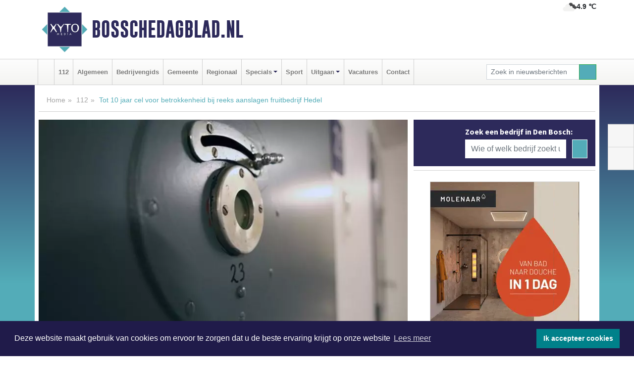

--- FILE ---
content_type: text/html; charset=UTF-8
request_url: https://www.bosschedagblad.nl/112/tot-10-jaar-cel-voor-betrokkenheid-bij-reeks-aanslagen-fruitbedrijf-hedel
body_size: 11639
content:
<!DOCTYPE html><html
lang="nl"><head><meta
charset="utf-8"><meta
http-equiv="Content-Type" content="text/html; charset=UTF-8"><meta
name="description" content="Tot 10 jaar cel voor betrokkenheid bij reeks aanslagen fruitbedrijf Hedel. Lees dit nieuwsbericht op Bosschedagblad.nl"><meta
name="author" content="Bosschedagblad.nl"><link
rel="schema.DC" href="http://purl.org/dc/elements/1.1/"><link
rel="schema.DCTERMS" href="http://purl.org/dc/terms/"><link
rel="preload" as="font" type="font/woff" href="https://www.bosschedagblad.nl/fonts/fontawesome/fa-brands-400.woff" crossorigin="anonymous"><link
rel="preload" as="font" type="font/woff2" href="https://www.bosschedagblad.nl/fonts/fontawesome/fa-brands-400.woff2" crossorigin="anonymous"><link
rel="preload" as="font" type="font/woff" href="https://www.bosschedagblad.nl/fonts/fontawesome/fa-regular-400.woff" crossorigin="anonymous"><link
rel="preload" as="font" type="font/woff2" href="https://www.bosschedagblad.nl/fonts/fontawesome/fa-regular-400.woff2" crossorigin="anonymous"><link
rel="preload" as="font" type="font/woff" href="https://www.bosschedagblad.nl/fonts/fontawesome/fa-solid-900.woff" crossorigin="anonymous"><link
rel="preload" as="font" type="font/woff2" href="https://www.bosschedagblad.nl/fonts/fontawesome/fa-solid-900.woff2" crossorigin="anonymous"><link
rel="preload" as="font" type="font/woff2" href="https://www.bosschedagblad.nl/fonts/sourcesanspro-regular-v21-latin.woff2" crossorigin="anonymous"><link
rel="preload" as="font" type="font/woff2" href="https://www.bosschedagblad.nl/fonts/sourcesanspro-bold-v21-latin.woff2" crossorigin="anonymous"><link
rel="preload" as="font" type="font/woff2" href="https://www.bosschedagblad.nl/fonts/gobold_bold-webfont.woff2" crossorigin="anonymous"><link
rel="shortcut icon" type="image/ico" href="https://www.bosschedagblad.nl/favicon.ico?"><link
rel="icon" type="image/png" href="https://www.bosschedagblad.nl/images/icons/favicon-16x16.png" sizes="16x16"><link
rel="icon" type="image/png" href="https://www.bosschedagblad.nl/images/icons/favicon-32x32.png" sizes="32x32"><link
rel="icon" type="image/png" href="https://www.bosschedagblad.nl/images/icons/favicon-96x96.png" sizes="96x96"><link
rel="manifest" href="https://www.bosschedagblad.nl/manifest.json"><link
rel="icon" type="image/png" href="https://www.bosschedagblad.nl/images/icons/android-icon-192x192.png" sizes="192x192"><link
rel="apple-touch-icon" href="https://www.bosschedagblad.nl/images/icons/apple-icon-57x57.png" sizes="57x57"><link
rel="apple-touch-icon" href="https://www.bosschedagblad.nl/images/icons/apple-icon-60x60.png" sizes="60x60"><link
rel="apple-touch-icon" href="https://www.bosschedagblad.nl/images/icons/apple-icon-72x72.png" sizes="72x72"><link
rel="apple-touch-icon" href="https://www.bosschedagblad.nl/images/icons/apple-icon-76x76.png" sizes="76x76"><link
rel="apple-touch-icon" href="https://www.bosschedagblad.nl/images/icons/apple-icon-114x114.png" sizes="114x114"><link
rel="apple-touch-icon" href="https://www.bosschedagblad.nl/images/icons/apple-icon-120x120.png" sizes="120x120"><link
rel="apple-touch-icon" href="https://www.bosschedagblad.nl/images/icons/apple-icon-144x144.png" sizes="144x144"><link
rel="apple-touch-icon" href="https://www.bosschedagblad.nl/images/icons/apple-icon-152x152.png" sizes="152x152"><link
rel="apple-touch-icon" href="https://www.bosschedagblad.nl/images/icons/apple-icon-180x180.png" sizes="180x180"><link
rel="canonical" href="https://www.bosschedagblad.nl/112/tot-10-jaar-cel-voor-betrokkenheid-bij-reeks-aanslagen-fruitbedrijf-hedel"><meta
http-equiv="X-UA-Compatible" content="IE=edge"><meta
name="viewport" content="width=device-width, initial-scale=1, shrink-to-fit=no"><meta
name="format-detection" content="telephone=no"><meta
name="dcterms.creator" content="copyright (c) 2026 - Xyto.nl"><meta
name="dcterms.format" content="text/html; charset=UTF-8"><meta
name="theme-color" content="#0d0854"><meta
name="msapplication-TileColor" content="#0d0854"><meta
name="msapplication-TileImage" content="https://www.bosschedagblad.nl/images/icons/ms-icon-144x144.png"><meta
name="msapplication-square70x70logo" content="https://www.bosschedagblad.nl/images/icons/ms-icon-70x70.png"><meta
name="msapplication-square150x150logo" content="https://www.bosschedagblad.nl/images/icons/ms-icon-150x150.png"><meta
name="msapplication-wide310x150logo" content="https://www.bosschedagblad.nl/images/icons/ms-icon-310x150.png"><meta
name="msapplication-square310x310logo" content="https://www.bosschedagblad.nl/images/icons/ms-icon-310x310.png"><meta
property="fb:pages" content="110157204104508"><meta
name="dcterms.title" content="Tot 10 jaar cel voor betrokkenheid bij reeks aanslagen fruitbedrijf Hedel"><meta
name="dcterms.subject" content="nieuws"><meta
name="dcterms.description" content="Tot 10 jaar cel voor betrokkenheid bij reeks aanslagen fruitbedrijf Hedel. Lees dit nieuwsbericht op Bosschedagblad.nl"><meta
property="og:title" content="Tot 10 jaar cel voor betrokkenheid bij reeks aanslagen fruitbedrijf Hedel"><meta
property="og:type" content="article"><meta
property="og:image" content="https://www.bosschedagblad.nl/image/16606_28347_375_375.webp"><meta
property="og:image:width" content="563"><meta
property="og:image:height" content="375"><meta
property="og:url" content="https://www.bosschedagblad.nl/112/tot-10-jaar-cel-voor-betrokkenheid-bij-reeks-aanslagen-fruitbedrijf-hedel"><meta
property="og:site_name" content="https://www.bosschedagblad.nl/"><meta
property="og:description" content="Tot 10 jaar cel voor betrokkenheid bij reeks aanslagen fruitbedrijf Hedel. Lees dit nieuwsbericht op Bosschedagblad.nl"><link
rel="icon" type="image/x-icon" href="https://www.bosschedagblad.nl/favicon.ico"><title>Tot 10 jaar cel voor betrokkenheid bij reeks aanslagen fruitbedrijf Hedel</title><base
href="https://www.bosschedagblad.nl/"> <script>var rootURL='https://www.bosschedagblad.nl/';</script><link
type="text/css" href="https://www.bosschedagblad.nl/css/libsblue.min.css?1764842389" rel="stylesheet" media="screen"><script>window.addEventListener("load",function(){window.cookieconsent.initialise({"palette":{"popup":{"background":"#201B4A","text":"#FFFFFF"},"button":{"background":"#00818A"}},"theme":"block","position":"bottom","static":false,"content":{"message":"Deze website maakt gebruik van cookies om ervoor te zorgen dat u de beste ervaring krijgt op onze website","dismiss":"Ik accepteer cookies","link":"Lees meer","href":"https://www.bosschedagblad.nl/page/cookienotice",}})});</script> <link
rel="preconnect" href="https://www.google-analytics.com/"> <script async="async" src="https://www.googletagmanager.com/gtag/js?id=UA-171560085-1"></script><script>window.dataLayer=window.dataLayer||[];function gtag(){dataLayer.push(arguments);}
gtag('js',new Date());gtag('config','UA-171560085-1');</script> </head><body> <script type="text/javascript">const applicationServerPublicKey='BIkVe-1fN1go277ebrHmsYK-BY4OcntWqjbzcyLSVxU5jvzqElvsjxiw461ADZ3o7vZzoGGN9ufTTuXAquZrRXk';</script><script type="application/ld+json">{
			"@context":"https://schema.org",
			"@type":"WebSite",
			"@id":"#WebSite",
			"url":"https://www.bosschedagblad.nl/",
			"inLanguage": "nl-nl",
			"publisher":{
				"@type":"Organization",
				"name":"Bosschedagblad.nl",
				"email": "redactie@xyto.nl",
				"telephone": "072 8200 600",
				"url":"https://www.bosschedagblad.nl/",
				"sameAs": ["https://www.facebook.com/bosschedagblad/","https://www.youtube.com/channel/UCfuP4gg95eWxkYIfbFEm2yQ"],
				"logo":
				{
         			"@type":"ImageObject",
         			"width":"300",
         			"url":"https://www.bosschedagblad.nl/images/design/xyto/logo.png",
         			"height":"300"
      			}
			},
			"potentialAction": 
			{
				"@type": "SearchAction",
				"target": "https://www.bosschedagblad.nl/newssearch?searchtext={search_term_string}",
				"query-input": "required name=search_term_string"
			}
		}</script><div
class="container brandbar"><div
class="row"><div
class="col-12 col-md-9 col-lg-7"><div
class="row no-gutters"><div
class="col-2 col-md-2 logo"><picture><source
type="image/webp" srcset="https://www.bosschedagblad.nl/images/design/xyto/logo.webp"></source><source
type="image/png" srcset="https://www.bosschedagblad.nl/images/design/xyto/logo.png"></source><img
class="img-fluid" width="300" height="300" alt="logo" src="https://www.bosschedagblad.nl/images/design/xyto/logo.png"></picture></div><div
class="col-8 col-md-10 my-auto"><span
class="domain"><a
href="https://www.bosschedagblad.nl/">Bosschedagblad.nl</a></span></div><div
class="col-2 my-auto navbar-light d-block d-md-none text-center"><button
class="navbar-toggler p-0 border-0" type="button" data-toggle="offcanvas" data-disableScrolling="false" aria-label="Toggle Navigation"><span
class="navbar-toggler-icon"></span></button></div></div></div><div
class="col-12 col-md-3 col-lg-5 d-none d-md-block">
<span
class="align-text-top float-right weather"><img
class="img-fluid" width="70" height="70" src="https://www.bosschedagblad.nl/images/weather/04n.png" alt="Bewolkt"><strong>4.9 ℃</strong></span><div></div></div></div></div><nav
class="navbar navbar-expand-md navbar-light bg-light menubar sticky-top p-0"><div
class="container"><div
class="navbar-collapse offcanvas-collapse" id="menubarMain"><div
class="d-md-none border text-center p-2" id="a2hs"><div
class=""><p>Bosschedagblad.nl als app?</p>
<button
type="button" class="btn btn-link" id="btn-a2hs-no">Nee, nu niet</button><button
type="button" class="btn btn-success" id="btn-a2hs-yes">Installeren</button></div></div><ul
class="nav navbar-nav mr-auto"><li
class="nav-item pl-1 pr-1"><a
class="nav-link" href="https://www.bosschedagblad.nl/" title="Home"><i
class="fas fa-home" aria-hidden="true"></i></a></li><li
class="nav-item pl-1 pr-1"><a
class="nav-link" href="112">112</a></li><li
class="nav-item pl-1 pr-1"><a
class="nav-link" href="algemeen">Algemeen</a></li><li
class="nav-item pl-1 pr-1"><a
class="nav-link" href="bedrijvengids">Bedrijvengids</a></li><li
class="nav-item pl-1 pr-1"><a
class="nav-link" href="gemeente">Gemeente</a></li><li
class="nav-item pl-1 pr-1"><a
class="nav-link" href="regio">Regionaal</a></li><li
class="nav-item dropdown pl-1 pr-1">
<a
class="nav-link dropdown-toggle" href="#" id="navbarDropdown6" role="button" data-toggle="dropdown" aria-haspopup="true" aria-expanded="false">Specials</a><div
class="dropdown-menu p-0" aria-labelledby="navbarDropdown6">
<a
class="dropdown-item" href="specials"><strong>Specials</strong></a><div
class="dropdown-divider m-0"></div>
<a
class="dropdown-item" href="buitenleven">Buitenleven</a><div
class="dropdown-divider m-0"></div>
<a
class="dropdown-item" href="camperspecial">Campers</a><div
class="dropdown-divider m-0"></div>
<a
class="dropdown-item" href="feestdagen">Feestdagen</a><div
class="dropdown-divider m-0"></div>
<a
class="dropdown-item" href="goededoelen">Goede doelen</a><div
class="dropdown-divider m-0"></div>
<a
class="dropdown-item" href="trouwspecial">Trouwen</a><div
class="dropdown-divider m-0"></div>
<a
class="dropdown-item" href="uitvaartspecial">Uitvaart</a><div
class="dropdown-divider m-0"></div>
<a
class="dropdown-item" href="vakantie">Vakantie</a><div
class="dropdown-divider m-0"></div>
<a
class="dropdown-item" href="watersport">Watersport</a><div
class="dropdown-divider m-0"></div>
<a
class="dropdown-item" href="wonen">Wonen</a><div
class="dropdown-divider m-0"></div>
<a
class="dropdown-item" href="zorg-en-gezondheid">Zorg en gezondheid</a></div></li><li
class="nav-item pl-1 pr-1"><a
class="nav-link" href="sport">Sport</a></li><li
class="nav-item dropdown pl-1 pr-1">
<a
class="nav-link dropdown-toggle" href="#" id="navbarDropdown8" role="button" data-toggle="dropdown" aria-haspopup="true" aria-expanded="false">Uitgaan</a><div
class="dropdown-menu p-0" aria-labelledby="navbarDropdown8">
<a
class="dropdown-item" href="uitgaan"><strong>Uitgaan</strong></a><div
class="dropdown-divider m-0"></div>
<a
class="dropdown-item" href="dagje-weg">Dagje weg</a></div></li><li
class="nav-item pl-1 pr-1"><a
class="nav-link" href="vacatures">Vacatures</a></li><li
class="nav-item pl-1 pr-1"><a
class="nav-link" href="contact">Contact</a></li></ul><form
class="form-inline my-2 my-lg-0" role="search" action="https://www.bosschedagblad.nl/newssearch"><div
class="input-group input-group-sm">
<input
id="searchtext" class="form-control" name="searchtext" type="text" aria-label="Zoek in nieuwsberichten" placeholder="Zoek in nieuwsberichten" required="required"><div
class="input-group-append"><button
class="btn btn-outline-success my-0" type="submit" aria-label="Zoeken"><span
class="far fa-search"></span></button></div></div></form></div></div></nav><div
class="container-fluid main"> <script type="application/ld+json">{
			   "@context":"https://schema.org",
			   "@type":"NewsArticle",
			   "author":{
			      "@type":"Person",
			      "name":"Redactie"
			   },
			   "description":"HEDEL - De rechtbank veroordeelt 7 mannen voor het plegen van een reeks aanslagen op woningen van (voormalige) medewerkers van een fruitbedrijf uit Hedel en het treffen van voorbereidingen daartoe. Het gaat om 1 uitlokker (de halfbroer van de hoofdverdachte die eind juni terecht staat) en 6 [...]",
			   "datePublished":"2022-04-07T14:11:11+02:00",
			   "isAccessibleForFree":"true",
			   "mainEntityOfPage":{
			      "@type":"WebPage",
			      "name":"Tot 10 jaar cel voor betrokkenheid bij reeks aanslagen fruitbedrijf Hedel",
			      "description":"HEDEL - De rechtbank veroordeelt 7 mannen voor het plegen van een reeks aanslagen op woningen van (voormalige) medewerkers van een fruitbedrijf uit Hedel en het treffen van voorbereidingen daartoe. Het gaat om 1 uitlokker (de halfbroer van de hoofdverdachte die eind juni terecht staat) en 6 [...]",
			      "@id":"https://www.bosschedagblad.nl/112/tot-10-jaar-cel-voor-betrokkenheid-bij-reeks-aanslagen-fruitbedrijf-hedel",
			      "url":"https://www.bosschedagblad.nl/112/tot-10-jaar-cel-voor-betrokkenheid-bij-reeks-aanslagen-fruitbedrijf-hedel"
			   },
			   "copyrightYear":"2022",
			   "publisher":{
			      "@type":"Organization",
			      "name":"Bosschedagblad.nl",
			      "logo":{
			         "@type":"ImageObject",
			         "width":"300",
			         "url":"https://www.bosschedagblad.nl/images/design/xyto/logo.png",
			         "height":"300"
			      }
			   },
			   "@id":"https://www.bosschedagblad.nl/112/tot-10-jaar-cel-voor-betrokkenheid-bij-reeks-aanslagen-fruitbedrijf-hedel#Article",
			   "headline":"HEDEL - De rechtbank veroordeelt 7 mannen voor het plegen van een reeks aanslagen op woningen van [...]",
			   "image": "https://www.bosschedagblad.nl/image/16606_28347_500_500.webp",
			   "articleSection":"112"
			}</script><div
class="container content p-0 pb-md-5 p-md-2"><div
class="row no-gutters-xs"><div
class="col-12"><ol
class="breadcrumb d-none d-md-block"><li><a
href="https://www.bosschedagblad.nl/">Home</a></li><li><a
href="https://www.bosschedagblad.nl/112">112</a></li><li
class="active">Tot 10 jaar cel voor betrokkenheid bij reeks aanslagen fruitbedrijf Hedel</li></ol></div></div><div
class="row no-gutters-xs"><div
class="col-12 col-md-8"><div
class="card article border-0"><div
class="card-header p-0"><div
class="newsitemimages topimage"><a
class="d-block" style="--aspect-ratio: 3/2;" data-sources='[{"type": "image/webp","srcset": "https://www.bosschedagblad.nl/image/16606_28347_1200_1200.webp"},{"type": "image/jpeg","srcset": "https://www.bosschedagblad.nl/image/16606_28347_1200_1200.jpg"}]' href="https://www.bosschedagblad.nl/image/16606_28347_1200_1200.webp"><picture><source
type="image/webp" srcset="https://www.bosschedagblad.nl/image/16606_28347_250_250.webp 375w, https://www.bosschedagblad.nl/image/16606_28347_375_375.webp 563w, https://www.bosschedagblad.nl/image/16606_28347_500_500.webp 750w"></source><source
type="image/jpeg" srcset="https://www.bosschedagblad.nl/image/16606_28347_250_250.jpg 375w, https://www.bosschedagblad.nl/image/16606_28347_375_375.jpg 563w, https://www.bosschedagblad.nl/image/16606_28347_500_500.jpg 750w"></source><img
src="image/16606_28347_500_500.webp" class="img-fluid" srcset="https://www.bosschedagblad.nl/image/16606_28347_250_250.jpg 375w, https://www.bosschedagblad.nl/image/16606_28347_375_375.jpg 563w, https://www.bosschedagblad.nl/image/16606_28347_500_500.jpg 750w" sizes="(min-width: 1000px) 750px,  (min-width: 400px) 563px, 375px" alt="Tot 10 jaar cel voor betrokkenheid bij reeks aanslagen fruitbedrijf Hedel" width="750" height="500"></picture></a></div></div><div
class="card-body mt-3 p-2 p-md-1"><h1>Tot 10 jaar cel voor betrokkenheid bij reeks aanslagen fruitbedrijf Hedel</h1><div
class="d-flex justify-content-between article-information mb-3"><div>Door <strong>Redactie</strong> op Donderdag 7 april 2022, 14:11 uur
<i
class="fas fa-tags" aria-hidden="true"></i> <a
href="tag/rechtbank">rechtbank</a>, <a
href="tag/aanslag">aanslag</a>, <a
href="tag/aanslagen">aanslagen</a>
<i
class="fas fa-folder" aria-hidden="true"></i> <a
href="112">112</a></div><div
class="ml-3 text-right">
Bron: <a
href="https://www.rechtspraak.nl/Organisatie-en-contact/Organisatie/Rechtbanken/Rechtbank-Gelderland/Nieuws/Paginas/Tot-10-jaar-cel-voor-betrokkenheid-bij-reeks-aanslagen-fruitbedrijf-Hedel.aspx" target="_blank" rel="noopener nofollow">Rechtspraak.nl</a></div></div><div
class="article-text"><b>HEDEL - De rechtbank veroordeelt 7 mannen voor het plegen van een reeks aanslagen op woningen van (voormalige) medewerkers van een fruitbedrijf uit Hedel en het treffen van voorbereidingen daartoe. Het gaat om 1 uitlokker (de halfbroer van de hoofdverdachte die eind juni terecht staat) en 6 uitvoerders. De uitlokker, een 21-jarige man uit Hilversum, krijgt met een gevangenisstraf van 10 jaar de hoogste straf. De rechtbank legt ook aan de 5 uitvoerders celstraffen op, variërend tussen 18 maanden en 8 jaar. Een zesde uitvoerder was ten tijde van de aanslagen minderjarig. Hij krijgt 24 maanden jeugddetentie, waarvan 6 maanden voorwaardelijk. <br
/></b><br
/>De gepleegde aanslagen zijn onderdeel van een landelijk bekende grote afpersingszaak van een fruitbedrijf uit Hedel. Deze afpersingen begonnen in mei 2019 na de ontdekking van een grote hoeveelheid cocaïne in een lading fruit van het bedrijf. De mannen hebben tussen 5 oktober 2020 en 25 november 2020 zware vuurwerkbommen (shells) naar in totaal 8 woningen van (voormalige) medewerkers van het fruitbedrijf gegooid. Het ging daarbij om woningen in Tiel (2), Rosmalen, Breda, Vlijmen, Kerkdriel en Hedel. Bij deze nachtelijke aanslagen vonden hevige ontploffingen plaats dichtbij de woningen waar de bewoners vaak lagen te slapen. Ook liepen meerdere woningen forse schade op en brandde 1 woning zelfs volledig af. De politie heeft 2 aanslagen in Hilversum in december 2020 weten te verijdelen. <br
/><br
/><b>Regio leeft in grote angst<br
/></b>De rechtbank stelt in alle zaken voorop dat het gaat om een afpersingszaak van enorme omvang. De afgelopen jaren zijn tientallen volkomen onschuldige personen slachtoffer geworden van aanslagen op hun woningen. Alleen omdat zij op een lijst staan van (voormalige) werknemers van het fruitbedrijf. Deze lijst was ten onrechte in een strafdossier gevoegd. De aanslagen zijn niet alleen ontzettend gevaarlijk, maar zorgen bovendien voor gevoelens van onveiligheid en angst. Niet alleen voor de personen op de lijst, maar ook voor buurtbewoners. De gehele Bommelerwaard leeft door de aanhoudende aanslagen al jaren in grote angst. Dit alles maakt dat de rechtbank in alle zaken een forse gevangenisstraf als uitgangspunt neemt.<br
/><br
/><b>Uitlokker aanslagen<br
/></b>De rechtbank vindt bewezen dat een 21-jarige man uit Hilversum 5 van de 7 aanslagen opzettelijk heeft uitgelokt. Hij is de halfbroer van de hoofdverdachte. Hij bood de jonge uitvoerders geld aan voor hun diensten. Ook verstrekte de man de vuurwerkbommen en gaf hij de adressen door waar de aanslagen gepleegd zouden moeten worden. Zonder de gedragingen van deze 21-jarige Hilversummer zouden de aanslagen niet hebben plaatsgevonden. Voor het uitlokken van een tweetal aanslagen en de afpersingspogingen (dreig-sms’jes gericht aan het fruitbedrijf) volgt vrijspraak wegens gebrek aan bewijs. De rechtbank legt aan de man een gevangenisstraf op van 10 jaar.<br
/><br
/><b>Uitvoerders aanslagen Tiel, Rosmalen, Breda en Vlijmen<br
/></b>De rechtbank vindt bewezen dat twee 22-jarige mannen uit Bussum betrokken zijn bij in totaal 5 aanslagen. De één was chauffeur en stond vaak op de uitkijk, terwijl de ander telkens de shells gooide. De gooier maakte zich ook schuldig aan de mislukte uitlokking van een aanslag in Hilversum eind december 2020. De chauffeur is tevens medeplichtig aan het plegen van een aanslag op de woning van een familielid van een shockvlogger in Zaandam.<br
/><br
/>De gooier krijgt 8 jaar gevangenisstraf. Hij heeft zijn betrokkenheid bij alle door de rechtbank bewezen verklaarde feiten ontkend en heeft dus geen verantwoordelijkheid genomen. Hij krijgt de hoogste straf van alle uitvoerders. De chauffeur krijgt 4 jaar gevangenisstraf. Hij krijgt een beduidend lagere straf dan zijn medeverdachte omdat hij openheid van zaken heeft gegeven over zijn eigen rol en die van anderen. Hierdoor worden hij en zijn familie ernstig bedreigd.<br
/><br
/>Bij een van de aanslagen in Tiel was ook nog een derde 22-jarige man uit Bussum betrokken. Hij is daarnaast medeplichtig aan de mislukte uitlokking van de aanslag in Hilversum eind december 2020. Hij krijgt 2 jaar gevangenisstraf. Zijn straf is lager omdat hij bij minder aanslagen betrokken is geweest.<br
/><br
/><b>Uitvoerders aanslagen Kerkdriel en Hedel<br
/></b>Bij de aanslagen in Kerkdriel en Hedel zijn een 18-jarige man en een 22-jarige man betrokken, beide afkomstig uit Hilversum. Daarbij gooiden ze shells naar woningen van (voormalige) medewerkers van het fruitbedrijf. De 22-jarige man fungeerde als chauffeur en de 18-jarige man gooide de shells. Bij de aanslag in Kerkdriel ging de vuurwerkbom bijna door de ruit van de slaapkamer van de bewoners. Bij de aanslag in Hedel brandde de woning volledig af. De bewoners moesten uit het raam springen om zichzelf het leven te kunnen redden. Een van hen hield daar zware verwondingen met mogelijk blijvende gevolgen aan over. Daarnaast hebben de beide mannen uit Hilversum samen nog een - uiteindelijk verijdelde - aanslag voorbereid. Bij de aanslag in Kerkdriel was ook een 20-jarige man uit Ede betrokken. Hij stak de lont van de shell aan.<br
/><br
/>De 22-jarige man uit Hilversum krijgt 7 jaar gevangenisstraf. Zijn 18-jarige plaatsgenoot krijgt 24 maanden jeugddetentie waarvan 6 maanden voorwaardelijk. Hij krijgt in verhouding een lagere straf omdat hij ten tijde van het plegen van de feiten minderjarig was. Hij krijgt de maximale straf voor minderjarigen met een voorwaardelijk deel zodat hij behandeld kan worden. De man is ook verminderd toerekeningsvatbaar.<br
/><br
/>De 20-jarige man uit Ede krijgt 18 maanden gevangenisstraf waarvan 6 maanden voorwaardelijk. Zijn straf is het laagst, omdat hij betrokken is geweest bij één aanslag. Aan het voorwaardelijke strafdeel zijn bijzondere voorwaarden verbonden, zoals een behandelverplichting.<br
/><br
/><b>WOD-traject<br
/></b>De bewezenverklaring van de rechtbank voor de aanslagen in Tiel, Rosmalen, Breda en Vlijmen is voor een groot deel gebaseerd op de verklaringen van de chauffeur bij die aanslagen, een van de 22-jarige mannen uit Bussum. Hij legde tijdens een undercovertraject een verklaring af tegenover meerdere undercoveragenten over zijn rol en die van anderen. De rechtbank oordeelt dat de inzet van dit zogenaamde Werken Onder Dekmantel-traject (WOD-traject) rechtmatig is geweest en er geen sprake is van vormverzuimen die zouden moeten leiden tot bewijsuitsluiting van de verklaringen van ‘de chauffeur’. In deze zaak was sprake van een eenmalige en beperkte actie van 45 minuten. Er was voldoende grond om deze methode in te zetten, omdat de aanslagen ondanks verschillende aanhoudingen door bleven gaan en in ernst toenamen. Dat er ongeoorloofde druk op de man zou zijn uitgeoefend, blijkt nergens uit. Hoewel de man daarna ten onrechte als getuige is gehoord (hij was immers al verdachte), levert dat slechts een vormverzuim op in zijn zaak. Daar kunnen de andere mannen geen beroep op doen. Bij dat oordeel betrekt de rechtbank ook dat er geen wezenlijke verschillen zitten tussen zijn verklaringen in het WOD-traject, als getuige en later als verdachte. Alle door de man afgelegde verklaringen, die de rechtbank als betrouwbaar aanmerkt, kunnen voor het bewijs worden gebruikt.<br
/><br
/><b>Eerlijk proces (6 EVRM)<br
/></b>Dezelfde man heeft later vanwege de bedreiging van hem en zijn familie niet meer willen verklaren, ook niet in antwoord op vragen van de advocaten van zijn medeverdachten. Daarmee is inbreuk gemaakt op het ondervragingsrecht van deze medeverdachten. De bewezenverklaring berust in de meeste zaken volgens de rechtbank echter niet in beslissende mate op deze verklaringen; er is ook ander technisch en tactisch bewijs voorhanden. En voor zover de betreffende verklaringen wel beslissend zijn, hebben de advocaten op een andere manier de betrouwbaarheid van zijn verklaring kunnen toetsen, zodat sprake is van een eerlijk proces (artikel 6 EVRM) voor alle verdachten. Zo hebben de advocaten alle undercoveragenten en andere betrokkenen bij de undercoveractie die zij wilden horen, kunnen ondervragen. Daarbij heeft de rechtbank een onafhankelijke deskundige onderzoek laten doen naar de betrouwbaarheid van de verklaringen van de man.<br
/><br
/><b>Schadevergoeding</b><br
/>Tot slot moeten bijna alle mannen ook een schadevergoeding betalen aan de slachtoffers. De schadevergoedingen variëren van 5 duizend euro tot bijna 70 duizend euro. Deze bedragen bestaan uit zowel smartengeld als uit materiële schade.</div><div
class="row no-gutters-xs"><div
class="col-12 col-md-12 mb-3"></div></div></div><div
class="d-block d-md-none"><div
class="container bannerrow pb-3"><div
class="row mx-auto"></div></div></div><div
class="card-body mt-3 p-2 p-md-1 whatsapp"><div
class="row"><div
class="col-2 p-0 d-none d-md-block"><img
data-src="https://www.bosschedagblad.nl/images/whatsapp.png" width="100" height="100" class="img-fluid float-left pt-md-4 pl-md-4 d-none d-md-block lazyload" alt="Whatsapp"></div><div
class="col-12 col-md-8 text-center p-1"><p>Heb je een leuke tip, foto of video die je met ons wilt delen?</p>
<span>APP ONS!</span><span> T.
<a
href="https://api.whatsapp.com/send?phone=31657471321">06 - 574 71 321</a></span></div><div
class="col-2 p-0 d-none d-md-block"><img
data-src="https://www.bosschedagblad.nl/images/phone-in-hand.png" width="138" height="160" class="img-fluid lazyload" alt="telefoon in hand"></div></div></div><div
class="card-footer"><div
class="row no-gutters-xs sharemedia"><div
class="col-12 col-md-12 likebutton pb-3"><div
class="fb-like" data-layout="standard" data-action="like" data-size="large" data-share="false" data-show-faces="false" data-href="https://www.bosschedagblad.nl/112%2Ftot-10-jaar-cel-voor-betrokkenheid-bij-reeks-aanslagen-fruitbedrijf-hedel"></div></div><div
class="col-12 col-md-4 mb-2"><a
class="btn btn-social btn-facebook w-100" href="javascript:shareWindow('https://www.facebook.com/sharer/sharer.php?u=https://www.bosschedagblad.nl/112%2Ftot-10-jaar-cel-voor-betrokkenheid-bij-reeks-aanslagen-fruitbedrijf-hedel')"><span
class="fab fa-facebook-f"></span>Deel op Facebook</a></div><div
class="col-12 col-md-4 mb-2"><a
class="btn btn-social btn-twitter w-100" data-size="large" href="javascript:shareWindow('https://x.com/intent/tweet?text=Tot%2010%20jaar%20cel%20voor%20betrokkenheid%20bij%20reeks%20aanslagen%20fruitbedrijf%20Hedel&amp;url=https://www.bosschedagblad.nl/112%2Ftot-10-jaar-cel-voor-betrokkenheid-bij-reeks-aanslagen-fruitbedrijf-hedel')"><span
class="fab fa-x-twitter"></span>Post op X</a></div><div
class="col-12 col-md-4 mb-2"><a
class="btn btn-social btn-google w-100" href="mailto:redactie@xyto.nl?subject=%5BTip%20de%20redactie%5D%20-%20Tot%2010%20jaar%20cel%20voor%20betrokkenheid%20bij%20reeks%20aanslagen%20fruitbedrijf%20Hedel&amp;body=https://www.bosschedagblad.nl/112%2Ftot-10-jaar-cel-voor-betrokkenheid-bij-reeks-aanslagen-fruitbedrijf-hedel"><span
class="fas fa-envelope"></span>Tip de redactie</a></div></div></div></div><div
class="card border-0 p-0 mb-3 related"><div
class="card-header"><h4 class="mb-0">Verder in het nieuws:</h4></div><div
class="card-body p-0"><div
class="row no-gutters-xs"><div
class="col-12 col-md-6 article-related mt-3"><div
class="row no-gutters-xs h-100 mr-2"><div
class="col-4 p-2"><a
href="112/a9-maanden-cel-voor-wilde-rit-door-oss-en-heesch" title=""><picture><source
type="image/webp" data-srcset="https://www.bosschedagblad.nl/image/16600_28325_175_175.webp"></source><source
type="image/jpeg" data-srcset="https://www.bosschedagblad.nl/image/16600_28325_175_175.jpg"></source><img
class="img-fluid lazyload" data-src="https://www.bosschedagblad.nl/image/16600_28325_175_175.jpg" alt="9 maanden cel voor wilde rit door Oss en Heesch" width="263" height="175"></picture></a></div><div
class="col-8 p-2"><h5 class="mt-0"><a
href="112/a9-maanden-cel-voor-wilde-rit-door-oss-en-heesch" title="">9 maanden cel voor wilde rit door Oss en Heesch</a></h5></div></div></div><div
class="col-12 col-md-6 article-related mt-3"><div
class="row no-gutters-xs h-100 mr-2"><div
class="col-4 p-2"><a
href="112/cel-en-taakstraf-voor-zwaar-ongeval-met-auto-in-erp" title=""><picture><source
type="image/webp" data-srcset="https://www.bosschedagblad.nl/image/16594_28316_175_175.webp"></source><source
type="image/jpeg" data-srcset="https://www.bosschedagblad.nl/image/16594_28316_175_175.jpg"></source><img
class="img-fluid lazyload" data-src="https://www.bosschedagblad.nl/image/16594_28316_175_175.jpg" alt="Cel- en taakstraf voor zwaar ongeval met auto in Erp" width="263" height="175"></picture></a></div><div
class="col-8 p-2"><h5 class="mt-0"><a
href="112/cel-en-taakstraf-voor-zwaar-ongeval-met-auto-in-erp" title="">Cel- en taakstraf voor zwaar ongeval met auto in Erp</a></h5></div></div></div><div
class="col-12 col-md-6 article-related mt-3"><div
class="row no-gutters-xs h-100 mr-2"><div
class="col-4 p-2"><a
href="112/a75-jaar-cel-voor-betrokkenheid-bij-drugslabs-in-esch-en-rilland" title=""><picture><source
type="image/webp" data-srcset="https://www.bosschedagblad.nl/image/16586_28307_175_175.webp"></source><source
type="image/jpeg" data-srcset="https://www.bosschedagblad.nl/image/16586_28307_175_175.jpg"></source><img
class="img-fluid lazyload" data-src="https://www.bosschedagblad.nl/image/16586_28307_175_175.jpg" alt="7,5 jaar cel voor betrokkenheid bij drugslabs in Esch en Rilland" width="263" height="175"></picture></a></div><div
class="col-8 p-2"><h5 class="mt-0"><a
href="112/a75-jaar-cel-voor-betrokkenheid-bij-drugslabs-in-esch-en-rilland" title="">7,5 jaar cel voor betrokkenheid bij drugslabs in Esch en Rilland</a></h5></div></div></div></div></div></div></div><div
class="col-12 col-md-4 companysidebar"><div
class="media companysearch p-3">
<i
class="fas fa-map-marker-alt fa-4x align-middle mr-3 align-self-center d-none d-md-block" style="vertical-align: middle;"></i><div
class="media-body align-self-center"><div
class="card"><div
class="card-title d-none d-md-block"><h3>Zoek een bedrijf in Den Bosch:</h3></div><div
class="card-body w-100"><form
method="get" action="https://www.bosschedagblad.nl/bedrijvengids"><div
class="row"><div
class="col-10"><input
type="text" name="what" value="" class="form-control border-0" placeholder="Wie of welk bedrijf zoekt u?" aria-label="Wie of welk bedrijf zoekt u?"></div><div
class="col-2"><button
type="submit" value="Zoeken" aria-label="Zoeken" class="btn btn-primary"><i
class="fas fa-caret-right"></i></button></div></div></form></div></div></div></div><div
class="banners mt-2"><div
class="row no-gutters-xs"><div
class="col-12"><div
class="card"><div
class="card-body"><div
id="carousel-banners-bos_newspage" class="carousel slide" data-ride="carousel" data-interval="8000"><div
class="carousel-inner"><div
class="carousel-item active"><div
class="row"><div
class="col-12 text-center"><a
href="https://www.bosschedagblad.nl/out/14055" class="banner" style="--aspect-ratio:300/300; --max-width:300px" target="_blank" onclick="gtag('event', 'banner-click', {'eventCategory': 'Affiliate', 'eventLabel': 'molenaar-badkamers-best-bv - 14055'});" rel="nofollow noopener"><picture><source
type="image/webp" data-srcset="https://www.bosschedagblad.nl/banner/1mvjf_14055.webp"></source><source
data-srcset="https://www.bosschedagblad.nl/banner/1mvjf_14055.gif" type="image/gif"></source><img
class="img-fluid lazyload" data-src="https://www.bosschedagblad.nl/banner/1mvjf_14055.gif" alt="molenaar-badkamers-best-bv" width="300" height="300"></picture></a></div><div
class="col-12 text-center"><a
href="https://www.bosschedagblad.nl/out/14156" class="banner" style="--aspect-ratio:300/300; --max-width:300px" target="_blank" onclick="gtag('event', 'banner-click', {'eventCategory': 'Affiliate', 'eventLabel': 'victoria-garage-goudsblom-bv - 14156'});" rel="nofollow noopener"><picture><source
type="image/webp" data-srcset="https://www.bosschedagblad.nl/banner/1fjgb_14156.webp"></source><source
data-srcset="https://www.bosschedagblad.nl/banner/1fjgb_14156.gif" type="image/gif"></source><img
class="img-fluid lazyload" data-src="https://www.bosschedagblad.nl/banner/1fjgb_14156.gif" alt="victoria-garage-goudsblom-bv" width="300" height="300"></picture></a></div><div
class="col-12 text-center"><a
href="https://www.bosschedagblad.nl/out/14143" class="banner" style="--aspect-ratio:300/300; --max-width:300px" target="_blank" onclick="gtag('event', 'banner-click', {'eventCategory': 'Affiliate', 'eventLabel': 'bouwbedrijf-dg-holdorp - 14143'});" rel="nofollow noopener"><picture><source
type="image/webp" data-srcset="https://www.bosschedagblad.nl/banner/1mn7b_14143.webp"></source><source
data-srcset="https://www.bosschedagblad.nl/banner/1mn7b_14143.gif" type="image/gif"></source><img
class="img-fluid lazyload" data-src="https://www.bosschedagblad.nl/banner/1mn7b_14143.gif" alt="bouwbedrijf-dg-holdorp" width="300" height="300"></picture></a></div><div
class="col-12 text-center"><a
href="https://www.bosschedagblad.nl/out/14164" class="banner" style="--aspect-ratio:300/300; --max-width:300px" target="_blank" onclick="gtag('event', 'banner-click', {'eventCategory': 'Affiliate', 'eventLabel': 'galerie-sarough - 14164'});" rel="nofollow noopener"><picture><source
type="image/webp" data-srcset="https://www.bosschedagblad.nl/banner/1mvgu_14164.webp"></source><source
data-srcset="https://www.bosschedagblad.nl/banner/1mvgu_14164.gif" type="image/gif"></source><img
class="img-fluid lazyload" data-src="https://www.bosschedagblad.nl/banner/1mvgu_14164.gif" alt="galerie-sarough" width="300" height="300"></picture></a></div><div
class="col-12 text-center"><a
href="https://www.bosschedagblad.nl/out/14155" class="banner" style="--aspect-ratio:300/300; --max-width:300px" target="_blank" onclick="gtag('event', 'banner-click', {'eventCategory': 'Affiliate', 'eventLabel': 'velder - 14155'});" rel="nofollow noopener"><picture><source
type="image/webp" data-srcset="https://www.bosschedagblad.nl/banner/1manf_14155.webp"></source><source
data-srcset="https://www.bosschedagblad.nl/banner/1manf_14155.webp" type="image/webp"></source><img
class="img-fluid lazyload" data-src="https://www.bosschedagblad.nl/banner/1manf_14155.webp" alt="velder" width="300" height="300"></picture></a></div><div
class="col-12 text-center"><a
href="https://www.bosschedagblad.nl/out/14065" class="banner" style="--aspect-ratio:300/300; --max-width:300px" target="_blank" onclick="gtag('event', 'banner-click', {'eventCategory': 'Affiliate', 'eventLabel': 'erfrechtplanning-bv - 14065'});" rel="nofollow noopener"><picture><source
type="image/webp" data-srcset="https://www.bosschedagblad.nl/banner/1mac7_14065.webp"></source><source
data-srcset="https://www.bosschedagblad.nl/banner/1mac7_14065.gif" type="image/gif"></source><img
class="img-fluid lazyload" data-src="https://www.bosschedagblad.nl/banner/1mac7_14065.gif" alt="erfrechtplanning-bv" width="300" height="300"></picture></a></div><div
class="col-12 text-center"><a
href="https://www.bosschedagblad.nl/out/14232" class="banner" style="--aspect-ratio:300/300; --max-width:300px" target="_blank" onclick="gtag('event', 'banner-click', {'eventCategory': 'Affiliate', 'eventLabel': 'ppi-nh - 14232'});" rel="nofollow noopener"><picture><source
type="image/webp" data-srcset="https://www.bosschedagblad.nl/banner/1mot7_14232.webp"></source><source
data-srcset="https://www.bosschedagblad.nl/banner/1mot7_14232.gif" type="image/gif"></source><img
class="img-fluid lazyload" data-src="https://www.bosschedagblad.nl/banner/1mot7_14232.gif" alt="ppi-nh" width="300" height="300"></picture></a></div><div
class="col-12 text-center"><a
href="https://www.bosschedagblad.nl/out/14251" class="banner" style="--aspect-ratio:300/60; --max-width:300px" target="_blank" onclick="gtag('event', 'banner-click', {'eventCategory': 'Affiliate', 'eventLabel': 'john-van-es-autos - 14251'});" rel="nofollow noopener"><picture><source
type="image/webp" data-srcset="https://www.bosschedagblad.nl/banner/1fqu9_14251.webp"></source><source
data-srcset="https://www.bosschedagblad.nl/banner/1fqu9_14251.gif" type="image/gif"></source><img
class="img-fluid lazyload" data-src="https://www.bosschedagblad.nl/banner/1fqu9_14251.gif" alt="john-van-es-autos" width="300" height="60"></picture></a></div><div
class="col-12 text-center"><a
href="https://www.bosschedagblad.nl/out/14165" class="banner" style="--aspect-ratio:300/300; --max-width:300px" target="_blank" onclick="gtag('event', 'banner-click', {'eventCategory': 'Affiliate', 'eventLabel': 'dali-woningstoffering - 14165'});" rel="nofollow noopener"><picture><source
type="image/webp" data-srcset="https://www.bosschedagblad.nl/banner/1fk2b_14165.webp"></source><source
data-srcset="https://www.bosschedagblad.nl/banner/1fk2b_14165.gif" type="image/gif"></source><img
class="img-fluid lazyload" data-src="https://www.bosschedagblad.nl/banner/1fk2b_14165.gif" alt="dali-woningstoffering" width="300" height="300"></picture></a></div><div
class="col-12 text-center"><a
href="https://www.bosschedagblad.nl/out/14222" class="banner" style="--aspect-ratio:300/60; --max-width:300px" target="_blank" onclick="gtag('event', 'banner-click', {'eventCategory': 'Affiliate', 'eventLabel': 'organisatie-buro-mikki - 14222'});" rel="nofollow noopener"><picture><source
type="image/webp" data-srcset="https://www.bosschedagblad.nl/banner/1pthm_14222.webp"></source><source
data-srcset="https://www.bosschedagblad.nl/banner/1pthm_14222.gif" type="image/gif"></source><img
class="img-fluid lazyload" data-src="https://www.bosschedagblad.nl/banner/1pthm_14222.gif" alt="organisatie-buro-mikki" width="300" height="60"></picture></a></div><div
class="col-12 text-center"><a
href="https://www.bosschedagblad.nl/out/14213" class="banner" style="--aspect-ratio:300/60; --max-width:300px" target="_blank" onclick="gtag('event', 'banner-click', {'eventCategory': 'Affiliate', 'eventLabel': 'remys-audio-solutions - 14213'});" rel="nofollow noopener"><picture><source
type="image/webp" data-srcset="https://www.bosschedagblad.nl/banner/1mvhd_14213.webp"></source><source
data-srcset="https://www.bosschedagblad.nl/banner/1mvhd_14213.gif" type="image/gif"></source><img
class="img-fluid lazyload" data-src="https://www.bosschedagblad.nl/banner/1mvhd_14213.gif" alt="remys-audio-solutions" width="300" height="60"></picture></a></div><div
class="col-12 text-center"><a
href="https://www.bosschedagblad.nl/out/14159" class="banner" style="--aspect-ratio:300/300; --max-width:300px" target="_blank" onclick="gtag('event', 'banner-click', {'eventCategory': 'Affiliate', 'eventLabel': 'medische-kliniek-velsen - 14159'});" rel="nofollow noopener"><picture><source
type="image/webp" data-srcset="https://www.bosschedagblad.nl/banner/1mv5y_14159.webp"></source><source
data-srcset="https://www.bosschedagblad.nl/banner/1mv5y_14159.gif" type="image/gif"></source><img
class="img-fluid lazyload" data-src="https://www.bosschedagblad.nl/banner/1mv5y_14159.gif" alt="medische-kliniek-velsen" width="300" height="300"></picture></a></div><div
class="col-12 text-center"><a
href="https://www.bosschedagblad.nl/out/13901" class="banner" style="--aspect-ratio:300/60; --max-width:300px" target="_blank" onclick="gtag('event', 'banner-click', {'eventCategory': 'Affiliate', 'eventLabel': 'van-rems-automaterialen-vof - 13901'});" rel="nofollow noopener"><picture><source
type="image/webp" data-srcset="https://www.bosschedagblad.nl/banner/1pahu_13901.webp"></source><source
data-srcset="https://www.bosschedagblad.nl/banner/1pahu_13901.gif" type="image/gif"></source><img
class="img-fluid lazyload" data-src="https://www.bosschedagblad.nl/banner/1pahu_13901.gif" alt="van-rems-automaterialen-vof" width="300" height="60"></picture></a></div></div></div></div></div></div></div></div></div></div><div
class="card border-0 pb-3"><div
class="card-body p-0"><a
href="https://www.bosschedagblad.nl/contact" class="d-block" style="--aspect-ratio: 368/212;"><picture><source
type="image/webp" data-srcset="https://www.bosschedagblad.nl/images/xyto-advertentie.webp"></source><source
type="image/jpeg" data-srcset="https://www.bosschedagblad.nl/images/xyto-advertentie.jpg"></source><img
data-src="https://www.bosschedagblad.nl/images/xyto-advertentie.jpg" width="368" height="212" class="img-fluid lazyload" alt="XYTO advertentie"></picture></a></div></div><div
class="card topviewed pt-0"><div
class="card-header"><h5 class="card-title mb-0">
<i
class="far fa-newspaper" aria-hidden="true"></i>
Meest gelezen</h5></div><div
class="card-body"><div
class="row no-gutters-xs m-0"><div
class="col-4 p-1"><a
href="uitvaartspecial/het-belang-van-een-goed-testament-en-levenstestament" title="Het belang van een goed testament en levenstestament" class="d-block" style="--aspect-ratio: 3/2;"><picture><source
type="image/webp" data-srcset="https://www.bosschedagblad.nl/image/17624_29921_175_175.webp"></source><source
type="image/jpeg" data-srcset="https://www.bosschedagblad.nl/image/17624_29921_175_175.jpg"></source><img
class="mr-3 img-fluid border lazyload" alt="Het belang van een goed testament en levenstestament" data-src="https://www.bosschedagblad.nl/image/17624_29921_175_175.jpg" width="263" height="175"></picture></a></div><div
class="col-8 p-1"><a
href="uitvaartspecial/het-belang-van-een-goed-testament-en-levenstestament" title="Het belang van een goed testament en levenstestament">Het belang van een goed testament en levenstestament</a></div></div><div
class="row no-gutters-xs m-0"><div
class="col-4 p-1"><a
href="112/werkende-cocainewasserij-ontdekt-in-sprang-capelle" title="Werkende cocaïnewasserij ontdekt in Sprang-Capelle" class="d-block" style="--aspect-ratio: 3/2;"><picture><source
type="image/webp" data-srcset="https://www.bosschedagblad.nl/image/20397_33835_175_175.webp"></source><source
type="image/jpeg" data-srcset="https://www.bosschedagblad.nl/image/20397_33835_175_175.jpg"></source><img
class="mr-3 img-fluid border lazyload" alt="Werkende cocaïnewasserij ontdekt in Sprang-Capelle" data-src="https://www.bosschedagblad.nl/image/20397_33835_175_175.jpg" width="263" height="175"></picture></a></div><div
class="col-8 p-1"><a
href="112/werkende-cocainewasserij-ontdekt-in-sprang-capelle" title="Werkende cocaïnewasserij ontdekt in Sprang-Capelle">Werkende cocaïnewasserij ontdekt in Sprang-Capelle</a></div></div><div
class="row no-gutters-xs m-0"><div
class="col-4 p-1"><a
href="regio/brabant-kan-groeien-met-nieuwe-afspraken-over-bus-en-treinstations-in-den-bosch-en-eindhoven" title="Brabant kan groeien met nieuwe afspraken over bus- en treinstations in Den Bosch en Eindhoven" class="d-block" style="--aspect-ratio: 3/2;"><picture><source
type="image/webp" data-srcset="https://www.bosschedagblad.nl/image/20405_33844_175_175.webp"></source><source
type="image/jpeg" data-srcset="https://www.bosschedagblad.nl/image/20405_33844_175_175.jpg"></source><img
class="mr-3 img-fluid border lazyload" alt="Brabant kan groeien met nieuwe afspraken over bus- en treinstations in Den Bosch en Eindhoven" data-src="https://www.bosschedagblad.nl/image/20405_33844_175_175.jpg" width="263" height="175"></picture></a></div><div
class="col-8 p-1"><a
href="regio/brabant-kan-groeien-met-nieuwe-afspraken-over-bus-en-treinstations-in-den-bosch-en-eindhoven" title="Brabant kan groeien met nieuwe afspraken over bus- en treinstations in Den Bosch en Eindhoven">Brabant kan groeien met nieuwe afspraken over bus- en treinstations in Den Bosch en Eindhoven</a></div></div><div
class="row no-gutters-xs m-0"><div
class="col-4 p-1"><a
href="112/twintig-jaar-cel-voor-moord-op-hoogbejaarde-moeder-in-oss" title="Twintig jaar cel voor moord op hoogbejaarde moeder in Oss" class="d-block" style="--aspect-ratio: 3/2;"><picture><source
type="image/webp" data-srcset="https://www.bosschedagblad.nl/image/20406_33845_175_175.webp"></source><source
type="image/jpeg" data-srcset="https://www.bosschedagblad.nl/image/20406_33845_175_175.jpg"></source><img
class="mr-3 img-fluid border lazyload" alt="Twintig jaar cel voor moord op hoogbejaarde moeder in Oss" data-src="https://www.bosschedagblad.nl/image/20406_33845_175_175.jpg" width="263" height="175"></picture></a></div><div
class="col-8 p-1"><a
href="112/twintig-jaar-cel-voor-moord-op-hoogbejaarde-moeder-in-oss" title="Twintig jaar cel voor moord op hoogbejaarde moeder in Oss">Twintig jaar cel voor moord op hoogbejaarde moeder in Oss</a></div></div><div
class="row no-gutters-xs m-0"><div
class="col-4 p-1"><a
href="regio/meerdere-spoedreparaties-aan-wegen-in-de-provincie" title="Meerdere spoedreparaties aan wegen in de provincie" class="d-block" style="--aspect-ratio: 3/2;"><picture><source
type="image/webp" data-srcset="https://www.bosschedagblad.nl/image/20401_33839_175_175.webp"></source><source
type="image/jpeg" data-srcset="https://www.bosschedagblad.nl/image/20401_33839_175_175.jpg"></source><img
class="mr-3 img-fluid border lazyload" alt="Meerdere spoedreparaties aan wegen in de provincie" data-src="https://www.bosschedagblad.nl/image/20401_33839_175_175.jpg" width="263" height="175"></picture></a></div><div
class="col-8 p-1"><a
href="regio/meerdere-spoedreparaties-aan-wegen-in-de-provincie" title="Meerdere spoedreparaties aan wegen in de provincie">Meerdere spoedreparaties aan wegen in de provincie</a></div></div><div
class="row no-gutters-xs m-0"><div
class="col-4 p-1"><a
href="sport/psv-doet-snel-zaken-tegen-excelsior" title="PSV doet snel zaken tegen Excelsior" class="d-block" style="--aspect-ratio: 3/2;"><picture><source
type="image/webp" data-srcset="https://www.bosschedagblad.nl/image/20398_33836_175_175.webp"></source><source
type="image/jpeg" data-srcset="https://www.bosschedagblad.nl/image/20398_33836_175_175.jpg"></source><img
class="mr-3 img-fluid border lazyload" alt="PSV doet snel zaken tegen Excelsior" data-src="https://www.bosschedagblad.nl/image/20398_33836_175_175.jpg" width="263" height="175"></picture></a></div><div
class="col-8 p-1"><a
href="sport/psv-doet-snel-zaken-tegen-excelsior" title="PSV doet snel zaken tegen Excelsior">PSV doet snel zaken tegen Excelsior</a></div></div><div
class="row no-gutters-xs m-0"><div
class="col-4 p-1"><a
href="112/drie-illegale-sekswerkers-en-drugs-aangetroffen-in-woning-in-vlijmen" title="Drie illegale sekswerkers en drugs aangetroffen in woning in Vlijmen" class="d-block" style="--aspect-ratio: 3/2;"><picture><source
type="image/webp" data-srcset="https://www.bosschedagblad.nl/image/20409_33848_175_175.webp"></source><source
type="image/jpeg" data-srcset="https://www.bosschedagblad.nl/image/20409_33848_175_175.jpg"></source><img
class="mr-3 img-fluid border lazyload" alt="Drie illegale sekswerkers en drugs aangetroffen in woning in Vlijmen" data-src="https://www.bosschedagblad.nl/image/20409_33848_175_175.jpg" width="263" height="175"></picture></a></div><div
class="col-8 p-1"><a
href="112/drie-illegale-sekswerkers-en-drugs-aangetroffen-in-woning-in-vlijmen" title="Drie illegale sekswerkers en drugs aangetroffen in woning in Vlijmen">Drie illegale sekswerkers en drugs aangetroffen in woning in Vlijmen</a></div></div><div
class="row no-gutters-xs m-0"><div
class="col-4 p-1"><a
href="sport/psv-doet-snel-zaken-bij-fc-den-bosch" title="PSV doet snel zaken bij FC Den Bosch" class="d-block" style="--aspect-ratio: 3/2;"><picture><source
type="image/webp" data-srcset="https://www.bosschedagblad.nl/image/20407_33846_175_175.webp"></source><source
type="image/jpeg" data-srcset="https://www.bosschedagblad.nl/image/20407_33846_175_175.jpg"></source><img
class="mr-3 img-fluid border lazyload" alt="PSV doet snel zaken bij FC Den Bosch" data-src="https://www.bosschedagblad.nl/image/20407_33846_175_175.jpg" width="263" height="175"></picture></a></div><div
class="col-8 p-1"><a
href="sport/psv-doet-snel-zaken-bij-fc-den-bosch" title="PSV doet snel zaken bij FC Den Bosch">PSV doet snel zaken bij FC Den Bosch</a></div></div></div></div></div></div></div><div
id="blueimp-gallery" class="blueimp-gallery blueimp-gallery-controls"><div
class="slides"></div><h3 class="title"></h3>
<a
class="prev" aria-controls="blueimp-gallery" aria-label="previous slide" aria-keyshortcuts="ArrowLeft"></a><a
class="next" aria-controls="blueimp-gallery" aria-label="next slide" aria-keyshortcuts="ArrowRight"></a><a
class="close" aria-controls="blueimp-gallery" aria-label="close" aria-keyshortcuts="Escape"></a><a
class="play-pause" aria-controls="blueimp-gallery" aria-label="play slideshow" aria-keyshortcuts="Space" aria-pressed="false" role="button"></a><ol
class="indicator"></ol><div
class="modal fade"><div
class="modal-dialog"><div
class="modal-content"><div
class="modal-header">
<button
type="button" class="close" aria-hidden="true">x</button><h4 class="modal-title"></h4></div><div
class="modal-body next"></div><div
class="modal-footer">
<button
type="button" class="btn btn-default pull-left prev"><i
class="far fa-angle-double-left"></i>
Vorige
</button><button
type="button" class="btn btn-primary next">
Volgende
<i
class="far fa-angle-double-right"></i></button></div></div></div></div></div><div
class="container partnerrow"><div
class="row"><div
class="col-12 text-center mb-2 mt-3"><span
class="">ONZE<strong>PARTNERS</strong></span></div></div><div
class="row no-gutters-xs"><div
class="col-md-1 d-none d-md-block align-middle"></div><div
class="col-12 col-md-10"><div
class="card"><div
class="card-body"><div
id="carousel-banners-bos_partner" class="carousel slide" data-ride="carousel" data-interval="8000"><div
class="carousel-inner"><div
class="carousel-item active"><div
class="row"><div
class="col-sm-3 pb-2"><a
href="https://www.bosschedagblad.nl/out/14210" class="banner" style="--aspect-ratio:1667/1250; --max-width:400px" target="_blank" onclick="gtag('event', 'banner-click', {'eventCategory': 'Affiliate', 'eventLabel': 'erfrechtplanning-bv - 14210'});" rel="nofollow noopener"><picture><source
type="image/webp" data-srcset="https://www.bosschedagblad.nl/banner/1mac7_14210.webp"></source><source
data-srcset="https://www.bosschedagblad.nl/banner/1mac7_14210.gif" type="image/gif"></source><img
class="img-fluid lazyload" data-src="https://www.bosschedagblad.nl/banner/1mac7_14210.gif" alt="erfrechtplanning-bv" width="1667" height="1250"></picture></a></div></div></div></div></div></div></div></div><div
class="col-md-1 d-none d-md-block"></div></div></div><div
class="container footertop p-3"><div
class="row top"><div
class="col-3 col-md-1"><picture><source
type="image/webp" data-srcset="https://www.bosschedagblad.nl/images/design/xyto/logo.webp"></source><source
type="image/png" data-srcset="https://www.bosschedagblad.nl/images/design/xyto/logo.png"></source><img
class="img-fluid lazyload" width="300" height="300" alt="logo" data-src="https://www.bosschedagblad.nl/images/design/xyto/logo.png"></picture></div><div
class="col-9 col-md-11 my-auto"><div
class="row subtitlediv no-gutters pt-2 pb-2"><div
class="col-12 col-md-4  my-auto"><span
class="subtitle"><span>|</span>Nieuws | Sport | Evenementen</span></div><div
class="col-12 col-md-8"></div></div></div></div><div
class="row bottom no-gutters"><div
class="col-12 col-md-3 offset-md-1"><div
class="card"><div
class="card-body pb-0 pb-md-4"><h4 class="card-title colored d-none d-md-block">CONTACT</h4><p
class="card-text mt-3 mt-md-0"><span>Hoofdvestiging:</span><br>van Benthuizenlaan 1<br>1701 BZ Heerhugowaard<ul><li
class="pb-1">
<i
class="fas fa-phone-flip fa-flip-horizontal fa-fw pr-1"></i><a
href="tel:+31728200600">072 8200 600</a></li><li
class="pb-1">
<i
class="fas fa-envelope fa-fw pr-1"></i><a
href="mailto:redactie@xyto.nl">redactie@xyto.nl</a></li><li>
<i
class="fas fa-globe fa-fw pr-1"></i><a
href="https://www.xyto.nl">www.xyto.nl</a></li></ul></p></div></div></div><div
class="col-12 col-md-3 offset-md-2"><div
class="card"><div
class="card-body pb-2 pb-md-4"><h5 class="card-title">Social media</h5>
<a
rel="nofollow" title="Facebook" href="https://www.facebook.com/bosschedagblad/"><span
class="fa-stack"><i
class="fas fa-circle fa-stack-2x"></i><i
class="fab fa-facebook-f fa-stack-1x fa-inverse"></i></span></a><a
rel="nofollow" title="Youtube" href="https://www.youtube.com/channel/UCfuP4gg95eWxkYIfbFEm2yQ"><span
class="fa-stack"><i
class="fas fa-circle fa-stack-2x"></i><i
class="fab fa-youtube fa-stack-1x fa-inverse"></i></span></a><a
rel="nofollow" title="RSS Feed" href="https://www.bosschedagblad.nl/newsfeed"><span
class="fa-stack"><i
class="fas fa-circle fa-stack-2x"></i><i
class="fas fa-rss fa-stack-1x fa-inverse"></i></span></a></div></div><div
class="card"><div
class="card-body pb-2 pb-md-4"><h5 class="card-title">Nieuwsbrief aanmelden</h5><p>Schrijf je in voor onze nieuwsbrief en krijg wekelijks een samenvatting van alle gebeurtenissen uit jouw regio.</p><p><a
href="https://www.bosschedagblad.nl/newsletter/subscribe" class="btn btn-primary">Aanmelden</a></p></div></div></div><div
class="col-12 col-md-3"><div
class="card"><div
class="card-body pb-0 pb-md-4"><h4 class="card-title">Online dagbladen</h4>
<picture><source
type="image/webp" data-srcset="https://www.bosschedagblad.nl/images/kaartje-footer.webp"></source><source
type="image/png" data-srcset="https://www.bosschedagblad.nl/images/kaartje-footer.jpg"></source><img
data-src="https://www.bosschedagblad.nl/images/kaartje-footer.jpg" width="271" height="129" class="img-fluid lazyload" alt="map"></picture><select
class="form-control form-control-sm" id="regional_sites" aria-label="Overige dagbladen in de regio"><option>Overige dagbladen in de regio</option><option
value="https://regiodagbladen.nl">Regiodagbladen.nl</option><option
value="https://www.tilburgsdagblad.nl/">Tilburgsdagblad.nl</option><option
value="https://www.tielsdagblad.nl/">Tielsdagblad.nl</option><option
value="https://www.dagbladeindhoven.nl/">Dagbladeindhoven.nl</option><option
value="https://www.helmondsdagblad.nl/">Helmondsdagblad.nl</option><option
value="https://www.nijmeegsedagblad.nl/">Nijmeegsedagblad.nl</option></select></div></div></div></div></div><div
class="socialbar d-none d-md-block"><ul
class="list-group"><li
class="list-group-item text-center"><a
rel="nofollow" title="Facebook" href="https://www.facebook.com/bosschedagblad/"><i
class="fab fa-facebook-f fa-15"></i></a></li><li
class="list-group-item text-center"><a
rel="nofollow" title="email" href="mailto:redactie@xyto.nl"><i
class="far fa-envelope fa-15"></i></a></li></ul></div></div><footer
class="footer"><div
class="container"><nav
class="navbar navbar-expand-lg navbar-light"><p
class="d-none d-md-block mb-0">Copyright (c) 2026 | Bosschedagblad.nl - Alle rechten voorbehouden</p><ul
class="nav navbar-nav ml-lg-auto"><li
class="nav-item"><a
class="nav-link" href="https://www.bosschedagblad.nl/page/voorwaarden">Algemene voorwaarden</a></li><li
class="nav-item"><a
class="nav-link" href="https://www.bosschedagblad.nl/page/disclaimer">Disclaimer</a></li><li
class="nav-item"><a
class="nav-link" href="https://www.bosschedagblad.nl/page/privacy">Privacy Statement</a></li></ul></nav></div></footer><div
id="pushmanager" notifications="true"></div> <script src="https://www.bosschedagblad.nl/js/libs.min.js?v=1" defer></script> </body></html>